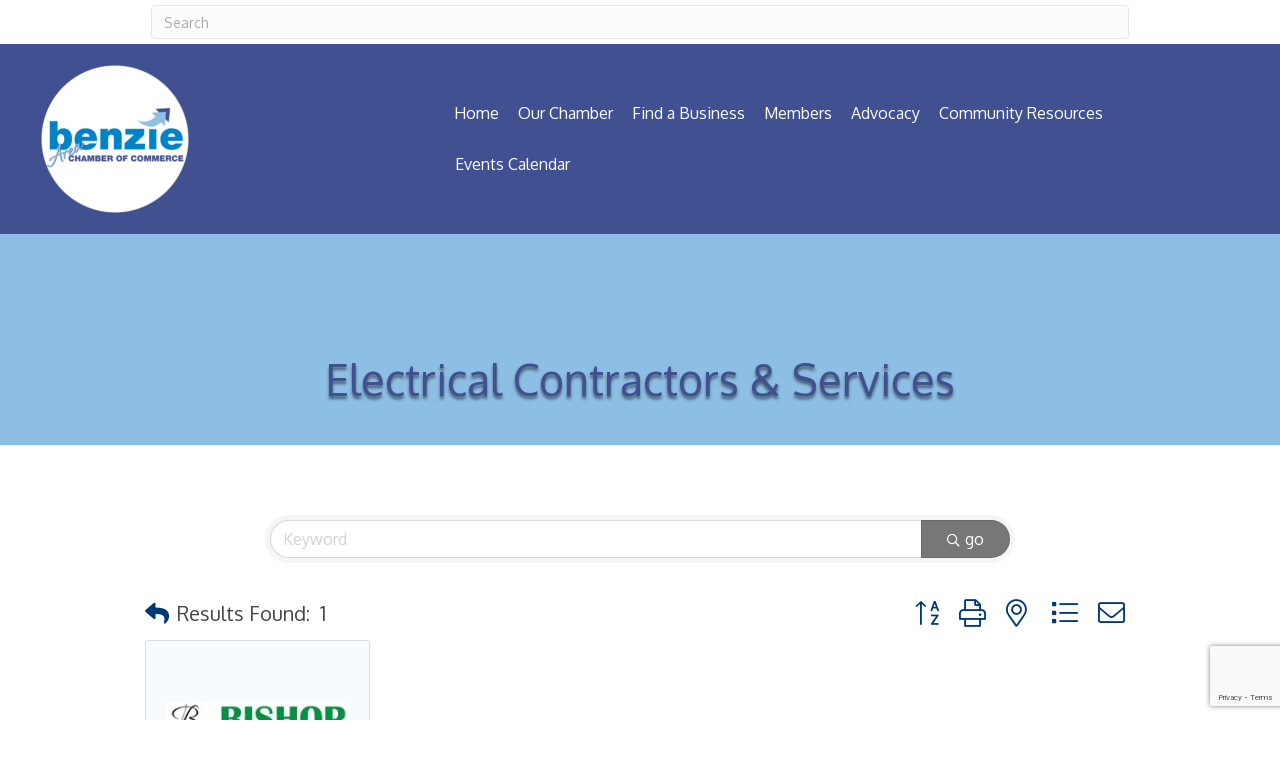

--- FILE ---
content_type: text/html; charset=utf-8
request_url: https://www.google.com/recaptcha/enterprise/anchor?ar=1&k=6LfI_T8rAAAAAMkWHrLP_GfSf3tLy9tKa839wcWa&co=aHR0cHM6Ly9idXNpbmVzcy5iZW56aWUub3JnOjQ0Mw..&hl=en&v=N67nZn4AqZkNcbeMu4prBgzg&size=invisible&anchor-ms=20000&execute-ms=30000&cb=480m5forkzs1
body_size: 48739
content:
<!DOCTYPE HTML><html dir="ltr" lang="en"><head><meta http-equiv="Content-Type" content="text/html; charset=UTF-8">
<meta http-equiv="X-UA-Compatible" content="IE=edge">
<title>reCAPTCHA</title>
<style type="text/css">
/* cyrillic-ext */
@font-face {
  font-family: 'Roboto';
  font-style: normal;
  font-weight: 400;
  font-stretch: 100%;
  src: url(//fonts.gstatic.com/s/roboto/v48/KFO7CnqEu92Fr1ME7kSn66aGLdTylUAMa3GUBHMdazTgWw.woff2) format('woff2');
  unicode-range: U+0460-052F, U+1C80-1C8A, U+20B4, U+2DE0-2DFF, U+A640-A69F, U+FE2E-FE2F;
}
/* cyrillic */
@font-face {
  font-family: 'Roboto';
  font-style: normal;
  font-weight: 400;
  font-stretch: 100%;
  src: url(//fonts.gstatic.com/s/roboto/v48/KFO7CnqEu92Fr1ME7kSn66aGLdTylUAMa3iUBHMdazTgWw.woff2) format('woff2');
  unicode-range: U+0301, U+0400-045F, U+0490-0491, U+04B0-04B1, U+2116;
}
/* greek-ext */
@font-face {
  font-family: 'Roboto';
  font-style: normal;
  font-weight: 400;
  font-stretch: 100%;
  src: url(//fonts.gstatic.com/s/roboto/v48/KFO7CnqEu92Fr1ME7kSn66aGLdTylUAMa3CUBHMdazTgWw.woff2) format('woff2');
  unicode-range: U+1F00-1FFF;
}
/* greek */
@font-face {
  font-family: 'Roboto';
  font-style: normal;
  font-weight: 400;
  font-stretch: 100%;
  src: url(//fonts.gstatic.com/s/roboto/v48/KFO7CnqEu92Fr1ME7kSn66aGLdTylUAMa3-UBHMdazTgWw.woff2) format('woff2');
  unicode-range: U+0370-0377, U+037A-037F, U+0384-038A, U+038C, U+038E-03A1, U+03A3-03FF;
}
/* math */
@font-face {
  font-family: 'Roboto';
  font-style: normal;
  font-weight: 400;
  font-stretch: 100%;
  src: url(//fonts.gstatic.com/s/roboto/v48/KFO7CnqEu92Fr1ME7kSn66aGLdTylUAMawCUBHMdazTgWw.woff2) format('woff2');
  unicode-range: U+0302-0303, U+0305, U+0307-0308, U+0310, U+0312, U+0315, U+031A, U+0326-0327, U+032C, U+032F-0330, U+0332-0333, U+0338, U+033A, U+0346, U+034D, U+0391-03A1, U+03A3-03A9, U+03B1-03C9, U+03D1, U+03D5-03D6, U+03F0-03F1, U+03F4-03F5, U+2016-2017, U+2034-2038, U+203C, U+2040, U+2043, U+2047, U+2050, U+2057, U+205F, U+2070-2071, U+2074-208E, U+2090-209C, U+20D0-20DC, U+20E1, U+20E5-20EF, U+2100-2112, U+2114-2115, U+2117-2121, U+2123-214F, U+2190, U+2192, U+2194-21AE, U+21B0-21E5, U+21F1-21F2, U+21F4-2211, U+2213-2214, U+2216-22FF, U+2308-230B, U+2310, U+2319, U+231C-2321, U+2336-237A, U+237C, U+2395, U+239B-23B7, U+23D0, U+23DC-23E1, U+2474-2475, U+25AF, U+25B3, U+25B7, U+25BD, U+25C1, U+25CA, U+25CC, U+25FB, U+266D-266F, U+27C0-27FF, U+2900-2AFF, U+2B0E-2B11, U+2B30-2B4C, U+2BFE, U+3030, U+FF5B, U+FF5D, U+1D400-1D7FF, U+1EE00-1EEFF;
}
/* symbols */
@font-face {
  font-family: 'Roboto';
  font-style: normal;
  font-weight: 400;
  font-stretch: 100%;
  src: url(//fonts.gstatic.com/s/roboto/v48/KFO7CnqEu92Fr1ME7kSn66aGLdTylUAMaxKUBHMdazTgWw.woff2) format('woff2');
  unicode-range: U+0001-000C, U+000E-001F, U+007F-009F, U+20DD-20E0, U+20E2-20E4, U+2150-218F, U+2190, U+2192, U+2194-2199, U+21AF, U+21E6-21F0, U+21F3, U+2218-2219, U+2299, U+22C4-22C6, U+2300-243F, U+2440-244A, U+2460-24FF, U+25A0-27BF, U+2800-28FF, U+2921-2922, U+2981, U+29BF, U+29EB, U+2B00-2BFF, U+4DC0-4DFF, U+FFF9-FFFB, U+10140-1018E, U+10190-1019C, U+101A0, U+101D0-101FD, U+102E0-102FB, U+10E60-10E7E, U+1D2C0-1D2D3, U+1D2E0-1D37F, U+1F000-1F0FF, U+1F100-1F1AD, U+1F1E6-1F1FF, U+1F30D-1F30F, U+1F315, U+1F31C, U+1F31E, U+1F320-1F32C, U+1F336, U+1F378, U+1F37D, U+1F382, U+1F393-1F39F, U+1F3A7-1F3A8, U+1F3AC-1F3AF, U+1F3C2, U+1F3C4-1F3C6, U+1F3CA-1F3CE, U+1F3D4-1F3E0, U+1F3ED, U+1F3F1-1F3F3, U+1F3F5-1F3F7, U+1F408, U+1F415, U+1F41F, U+1F426, U+1F43F, U+1F441-1F442, U+1F444, U+1F446-1F449, U+1F44C-1F44E, U+1F453, U+1F46A, U+1F47D, U+1F4A3, U+1F4B0, U+1F4B3, U+1F4B9, U+1F4BB, U+1F4BF, U+1F4C8-1F4CB, U+1F4D6, U+1F4DA, U+1F4DF, U+1F4E3-1F4E6, U+1F4EA-1F4ED, U+1F4F7, U+1F4F9-1F4FB, U+1F4FD-1F4FE, U+1F503, U+1F507-1F50B, U+1F50D, U+1F512-1F513, U+1F53E-1F54A, U+1F54F-1F5FA, U+1F610, U+1F650-1F67F, U+1F687, U+1F68D, U+1F691, U+1F694, U+1F698, U+1F6AD, U+1F6B2, U+1F6B9-1F6BA, U+1F6BC, U+1F6C6-1F6CF, U+1F6D3-1F6D7, U+1F6E0-1F6EA, U+1F6F0-1F6F3, U+1F6F7-1F6FC, U+1F700-1F7FF, U+1F800-1F80B, U+1F810-1F847, U+1F850-1F859, U+1F860-1F887, U+1F890-1F8AD, U+1F8B0-1F8BB, U+1F8C0-1F8C1, U+1F900-1F90B, U+1F93B, U+1F946, U+1F984, U+1F996, U+1F9E9, U+1FA00-1FA6F, U+1FA70-1FA7C, U+1FA80-1FA89, U+1FA8F-1FAC6, U+1FACE-1FADC, U+1FADF-1FAE9, U+1FAF0-1FAF8, U+1FB00-1FBFF;
}
/* vietnamese */
@font-face {
  font-family: 'Roboto';
  font-style: normal;
  font-weight: 400;
  font-stretch: 100%;
  src: url(//fonts.gstatic.com/s/roboto/v48/KFO7CnqEu92Fr1ME7kSn66aGLdTylUAMa3OUBHMdazTgWw.woff2) format('woff2');
  unicode-range: U+0102-0103, U+0110-0111, U+0128-0129, U+0168-0169, U+01A0-01A1, U+01AF-01B0, U+0300-0301, U+0303-0304, U+0308-0309, U+0323, U+0329, U+1EA0-1EF9, U+20AB;
}
/* latin-ext */
@font-face {
  font-family: 'Roboto';
  font-style: normal;
  font-weight: 400;
  font-stretch: 100%;
  src: url(//fonts.gstatic.com/s/roboto/v48/KFO7CnqEu92Fr1ME7kSn66aGLdTylUAMa3KUBHMdazTgWw.woff2) format('woff2');
  unicode-range: U+0100-02BA, U+02BD-02C5, U+02C7-02CC, U+02CE-02D7, U+02DD-02FF, U+0304, U+0308, U+0329, U+1D00-1DBF, U+1E00-1E9F, U+1EF2-1EFF, U+2020, U+20A0-20AB, U+20AD-20C0, U+2113, U+2C60-2C7F, U+A720-A7FF;
}
/* latin */
@font-face {
  font-family: 'Roboto';
  font-style: normal;
  font-weight: 400;
  font-stretch: 100%;
  src: url(//fonts.gstatic.com/s/roboto/v48/KFO7CnqEu92Fr1ME7kSn66aGLdTylUAMa3yUBHMdazQ.woff2) format('woff2');
  unicode-range: U+0000-00FF, U+0131, U+0152-0153, U+02BB-02BC, U+02C6, U+02DA, U+02DC, U+0304, U+0308, U+0329, U+2000-206F, U+20AC, U+2122, U+2191, U+2193, U+2212, U+2215, U+FEFF, U+FFFD;
}
/* cyrillic-ext */
@font-face {
  font-family: 'Roboto';
  font-style: normal;
  font-weight: 500;
  font-stretch: 100%;
  src: url(//fonts.gstatic.com/s/roboto/v48/KFO7CnqEu92Fr1ME7kSn66aGLdTylUAMa3GUBHMdazTgWw.woff2) format('woff2');
  unicode-range: U+0460-052F, U+1C80-1C8A, U+20B4, U+2DE0-2DFF, U+A640-A69F, U+FE2E-FE2F;
}
/* cyrillic */
@font-face {
  font-family: 'Roboto';
  font-style: normal;
  font-weight: 500;
  font-stretch: 100%;
  src: url(//fonts.gstatic.com/s/roboto/v48/KFO7CnqEu92Fr1ME7kSn66aGLdTylUAMa3iUBHMdazTgWw.woff2) format('woff2');
  unicode-range: U+0301, U+0400-045F, U+0490-0491, U+04B0-04B1, U+2116;
}
/* greek-ext */
@font-face {
  font-family: 'Roboto';
  font-style: normal;
  font-weight: 500;
  font-stretch: 100%;
  src: url(//fonts.gstatic.com/s/roboto/v48/KFO7CnqEu92Fr1ME7kSn66aGLdTylUAMa3CUBHMdazTgWw.woff2) format('woff2');
  unicode-range: U+1F00-1FFF;
}
/* greek */
@font-face {
  font-family: 'Roboto';
  font-style: normal;
  font-weight: 500;
  font-stretch: 100%;
  src: url(//fonts.gstatic.com/s/roboto/v48/KFO7CnqEu92Fr1ME7kSn66aGLdTylUAMa3-UBHMdazTgWw.woff2) format('woff2');
  unicode-range: U+0370-0377, U+037A-037F, U+0384-038A, U+038C, U+038E-03A1, U+03A3-03FF;
}
/* math */
@font-face {
  font-family: 'Roboto';
  font-style: normal;
  font-weight: 500;
  font-stretch: 100%;
  src: url(//fonts.gstatic.com/s/roboto/v48/KFO7CnqEu92Fr1ME7kSn66aGLdTylUAMawCUBHMdazTgWw.woff2) format('woff2');
  unicode-range: U+0302-0303, U+0305, U+0307-0308, U+0310, U+0312, U+0315, U+031A, U+0326-0327, U+032C, U+032F-0330, U+0332-0333, U+0338, U+033A, U+0346, U+034D, U+0391-03A1, U+03A3-03A9, U+03B1-03C9, U+03D1, U+03D5-03D6, U+03F0-03F1, U+03F4-03F5, U+2016-2017, U+2034-2038, U+203C, U+2040, U+2043, U+2047, U+2050, U+2057, U+205F, U+2070-2071, U+2074-208E, U+2090-209C, U+20D0-20DC, U+20E1, U+20E5-20EF, U+2100-2112, U+2114-2115, U+2117-2121, U+2123-214F, U+2190, U+2192, U+2194-21AE, U+21B0-21E5, U+21F1-21F2, U+21F4-2211, U+2213-2214, U+2216-22FF, U+2308-230B, U+2310, U+2319, U+231C-2321, U+2336-237A, U+237C, U+2395, U+239B-23B7, U+23D0, U+23DC-23E1, U+2474-2475, U+25AF, U+25B3, U+25B7, U+25BD, U+25C1, U+25CA, U+25CC, U+25FB, U+266D-266F, U+27C0-27FF, U+2900-2AFF, U+2B0E-2B11, U+2B30-2B4C, U+2BFE, U+3030, U+FF5B, U+FF5D, U+1D400-1D7FF, U+1EE00-1EEFF;
}
/* symbols */
@font-face {
  font-family: 'Roboto';
  font-style: normal;
  font-weight: 500;
  font-stretch: 100%;
  src: url(//fonts.gstatic.com/s/roboto/v48/KFO7CnqEu92Fr1ME7kSn66aGLdTylUAMaxKUBHMdazTgWw.woff2) format('woff2');
  unicode-range: U+0001-000C, U+000E-001F, U+007F-009F, U+20DD-20E0, U+20E2-20E4, U+2150-218F, U+2190, U+2192, U+2194-2199, U+21AF, U+21E6-21F0, U+21F3, U+2218-2219, U+2299, U+22C4-22C6, U+2300-243F, U+2440-244A, U+2460-24FF, U+25A0-27BF, U+2800-28FF, U+2921-2922, U+2981, U+29BF, U+29EB, U+2B00-2BFF, U+4DC0-4DFF, U+FFF9-FFFB, U+10140-1018E, U+10190-1019C, U+101A0, U+101D0-101FD, U+102E0-102FB, U+10E60-10E7E, U+1D2C0-1D2D3, U+1D2E0-1D37F, U+1F000-1F0FF, U+1F100-1F1AD, U+1F1E6-1F1FF, U+1F30D-1F30F, U+1F315, U+1F31C, U+1F31E, U+1F320-1F32C, U+1F336, U+1F378, U+1F37D, U+1F382, U+1F393-1F39F, U+1F3A7-1F3A8, U+1F3AC-1F3AF, U+1F3C2, U+1F3C4-1F3C6, U+1F3CA-1F3CE, U+1F3D4-1F3E0, U+1F3ED, U+1F3F1-1F3F3, U+1F3F5-1F3F7, U+1F408, U+1F415, U+1F41F, U+1F426, U+1F43F, U+1F441-1F442, U+1F444, U+1F446-1F449, U+1F44C-1F44E, U+1F453, U+1F46A, U+1F47D, U+1F4A3, U+1F4B0, U+1F4B3, U+1F4B9, U+1F4BB, U+1F4BF, U+1F4C8-1F4CB, U+1F4D6, U+1F4DA, U+1F4DF, U+1F4E3-1F4E6, U+1F4EA-1F4ED, U+1F4F7, U+1F4F9-1F4FB, U+1F4FD-1F4FE, U+1F503, U+1F507-1F50B, U+1F50D, U+1F512-1F513, U+1F53E-1F54A, U+1F54F-1F5FA, U+1F610, U+1F650-1F67F, U+1F687, U+1F68D, U+1F691, U+1F694, U+1F698, U+1F6AD, U+1F6B2, U+1F6B9-1F6BA, U+1F6BC, U+1F6C6-1F6CF, U+1F6D3-1F6D7, U+1F6E0-1F6EA, U+1F6F0-1F6F3, U+1F6F7-1F6FC, U+1F700-1F7FF, U+1F800-1F80B, U+1F810-1F847, U+1F850-1F859, U+1F860-1F887, U+1F890-1F8AD, U+1F8B0-1F8BB, U+1F8C0-1F8C1, U+1F900-1F90B, U+1F93B, U+1F946, U+1F984, U+1F996, U+1F9E9, U+1FA00-1FA6F, U+1FA70-1FA7C, U+1FA80-1FA89, U+1FA8F-1FAC6, U+1FACE-1FADC, U+1FADF-1FAE9, U+1FAF0-1FAF8, U+1FB00-1FBFF;
}
/* vietnamese */
@font-face {
  font-family: 'Roboto';
  font-style: normal;
  font-weight: 500;
  font-stretch: 100%;
  src: url(//fonts.gstatic.com/s/roboto/v48/KFO7CnqEu92Fr1ME7kSn66aGLdTylUAMa3OUBHMdazTgWw.woff2) format('woff2');
  unicode-range: U+0102-0103, U+0110-0111, U+0128-0129, U+0168-0169, U+01A0-01A1, U+01AF-01B0, U+0300-0301, U+0303-0304, U+0308-0309, U+0323, U+0329, U+1EA0-1EF9, U+20AB;
}
/* latin-ext */
@font-face {
  font-family: 'Roboto';
  font-style: normal;
  font-weight: 500;
  font-stretch: 100%;
  src: url(//fonts.gstatic.com/s/roboto/v48/KFO7CnqEu92Fr1ME7kSn66aGLdTylUAMa3KUBHMdazTgWw.woff2) format('woff2');
  unicode-range: U+0100-02BA, U+02BD-02C5, U+02C7-02CC, U+02CE-02D7, U+02DD-02FF, U+0304, U+0308, U+0329, U+1D00-1DBF, U+1E00-1E9F, U+1EF2-1EFF, U+2020, U+20A0-20AB, U+20AD-20C0, U+2113, U+2C60-2C7F, U+A720-A7FF;
}
/* latin */
@font-face {
  font-family: 'Roboto';
  font-style: normal;
  font-weight: 500;
  font-stretch: 100%;
  src: url(//fonts.gstatic.com/s/roboto/v48/KFO7CnqEu92Fr1ME7kSn66aGLdTylUAMa3yUBHMdazQ.woff2) format('woff2');
  unicode-range: U+0000-00FF, U+0131, U+0152-0153, U+02BB-02BC, U+02C6, U+02DA, U+02DC, U+0304, U+0308, U+0329, U+2000-206F, U+20AC, U+2122, U+2191, U+2193, U+2212, U+2215, U+FEFF, U+FFFD;
}
/* cyrillic-ext */
@font-face {
  font-family: 'Roboto';
  font-style: normal;
  font-weight: 900;
  font-stretch: 100%;
  src: url(//fonts.gstatic.com/s/roboto/v48/KFO7CnqEu92Fr1ME7kSn66aGLdTylUAMa3GUBHMdazTgWw.woff2) format('woff2');
  unicode-range: U+0460-052F, U+1C80-1C8A, U+20B4, U+2DE0-2DFF, U+A640-A69F, U+FE2E-FE2F;
}
/* cyrillic */
@font-face {
  font-family: 'Roboto';
  font-style: normal;
  font-weight: 900;
  font-stretch: 100%;
  src: url(//fonts.gstatic.com/s/roboto/v48/KFO7CnqEu92Fr1ME7kSn66aGLdTylUAMa3iUBHMdazTgWw.woff2) format('woff2');
  unicode-range: U+0301, U+0400-045F, U+0490-0491, U+04B0-04B1, U+2116;
}
/* greek-ext */
@font-face {
  font-family: 'Roboto';
  font-style: normal;
  font-weight: 900;
  font-stretch: 100%;
  src: url(//fonts.gstatic.com/s/roboto/v48/KFO7CnqEu92Fr1ME7kSn66aGLdTylUAMa3CUBHMdazTgWw.woff2) format('woff2');
  unicode-range: U+1F00-1FFF;
}
/* greek */
@font-face {
  font-family: 'Roboto';
  font-style: normal;
  font-weight: 900;
  font-stretch: 100%;
  src: url(//fonts.gstatic.com/s/roboto/v48/KFO7CnqEu92Fr1ME7kSn66aGLdTylUAMa3-UBHMdazTgWw.woff2) format('woff2');
  unicode-range: U+0370-0377, U+037A-037F, U+0384-038A, U+038C, U+038E-03A1, U+03A3-03FF;
}
/* math */
@font-face {
  font-family: 'Roboto';
  font-style: normal;
  font-weight: 900;
  font-stretch: 100%;
  src: url(//fonts.gstatic.com/s/roboto/v48/KFO7CnqEu92Fr1ME7kSn66aGLdTylUAMawCUBHMdazTgWw.woff2) format('woff2');
  unicode-range: U+0302-0303, U+0305, U+0307-0308, U+0310, U+0312, U+0315, U+031A, U+0326-0327, U+032C, U+032F-0330, U+0332-0333, U+0338, U+033A, U+0346, U+034D, U+0391-03A1, U+03A3-03A9, U+03B1-03C9, U+03D1, U+03D5-03D6, U+03F0-03F1, U+03F4-03F5, U+2016-2017, U+2034-2038, U+203C, U+2040, U+2043, U+2047, U+2050, U+2057, U+205F, U+2070-2071, U+2074-208E, U+2090-209C, U+20D0-20DC, U+20E1, U+20E5-20EF, U+2100-2112, U+2114-2115, U+2117-2121, U+2123-214F, U+2190, U+2192, U+2194-21AE, U+21B0-21E5, U+21F1-21F2, U+21F4-2211, U+2213-2214, U+2216-22FF, U+2308-230B, U+2310, U+2319, U+231C-2321, U+2336-237A, U+237C, U+2395, U+239B-23B7, U+23D0, U+23DC-23E1, U+2474-2475, U+25AF, U+25B3, U+25B7, U+25BD, U+25C1, U+25CA, U+25CC, U+25FB, U+266D-266F, U+27C0-27FF, U+2900-2AFF, U+2B0E-2B11, U+2B30-2B4C, U+2BFE, U+3030, U+FF5B, U+FF5D, U+1D400-1D7FF, U+1EE00-1EEFF;
}
/* symbols */
@font-face {
  font-family: 'Roboto';
  font-style: normal;
  font-weight: 900;
  font-stretch: 100%;
  src: url(//fonts.gstatic.com/s/roboto/v48/KFO7CnqEu92Fr1ME7kSn66aGLdTylUAMaxKUBHMdazTgWw.woff2) format('woff2');
  unicode-range: U+0001-000C, U+000E-001F, U+007F-009F, U+20DD-20E0, U+20E2-20E4, U+2150-218F, U+2190, U+2192, U+2194-2199, U+21AF, U+21E6-21F0, U+21F3, U+2218-2219, U+2299, U+22C4-22C6, U+2300-243F, U+2440-244A, U+2460-24FF, U+25A0-27BF, U+2800-28FF, U+2921-2922, U+2981, U+29BF, U+29EB, U+2B00-2BFF, U+4DC0-4DFF, U+FFF9-FFFB, U+10140-1018E, U+10190-1019C, U+101A0, U+101D0-101FD, U+102E0-102FB, U+10E60-10E7E, U+1D2C0-1D2D3, U+1D2E0-1D37F, U+1F000-1F0FF, U+1F100-1F1AD, U+1F1E6-1F1FF, U+1F30D-1F30F, U+1F315, U+1F31C, U+1F31E, U+1F320-1F32C, U+1F336, U+1F378, U+1F37D, U+1F382, U+1F393-1F39F, U+1F3A7-1F3A8, U+1F3AC-1F3AF, U+1F3C2, U+1F3C4-1F3C6, U+1F3CA-1F3CE, U+1F3D4-1F3E0, U+1F3ED, U+1F3F1-1F3F3, U+1F3F5-1F3F7, U+1F408, U+1F415, U+1F41F, U+1F426, U+1F43F, U+1F441-1F442, U+1F444, U+1F446-1F449, U+1F44C-1F44E, U+1F453, U+1F46A, U+1F47D, U+1F4A3, U+1F4B0, U+1F4B3, U+1F4B9, U+1F4BB, U+1F4BF, U+1F4C8-1F4CB, U+1F4D6, U+1F4DA, U+1F4DF, U+1F4E3-1F4E6, U+1F4EA-1F4ED, U+1F4F7, U+1F4F9-1F4FB, U+1F4FD-1F4FE, U+1F503, U+1F507-1F50B, U+1F50D, U+1F512-1F513, U+1F53E-1F54A, U+1F54F-1F5FA, U+1F610, U+1F650-1F67F, U+1F687, U+1F68D, U+1F691, U+1F694, U+1F698, U+1F6AD, U+1F6B2, U+1F6B9-1F6BA, U+1F6BC, U+1F6C6-1F6CF, U+1F6D3-1F6D7, U+1F6E0-1F6EA, U+1F6F0-1F6F3, U+1F6F7-1F6FC, U+1F700-1F7FF, U+1F800-1F80B, U+1F810-1F847, U+1F850-1F859, U+1F860-1F887, U+1F890-1F8AD, U+1F8B0-1F8BB, U+1F8C0-1F8C1, U+1F900-1F90B, U+1F93B, U+1F946, U+1F984, U+1F996, U+1F9E9, U+1FA00-1FA6F, U+1FA70-1FA7C, U+1FA80-1FA89, U+1FA8F-1FAC6, U+1FACE-1FADC, U+1FADF-1FAE9, U+1FAF0-1FAF8, U+1FB00-1FBFF;
}
/* vietnamese */
@font-face {
  font-family: 'Roboto';
  font-style: normal;
  font-weight: 900;
  font-stretch: 100%;
  src: url(//fonts.gstatic.com/s/roboto/v48/KFO7CnqEu92Fr1ME7kSn66aGLdTylUAMa3OUBHMdazTgWw.woff2) format('woff2');
  unicode-range: U+0102-0103, U+0110-0111, U+0128-0129, U+0168-0169, U+01A0-01A1, U+01AF-01B0, U+0300-0301, U+0303-0304, U+0308-0309, U+0323, U+0329, U+1EA0-1EF9, U+20AB;
}
/* latin-ext */
@font-face {
  font-family: 'Roboto';
  font-style: normal;
  font-weight: 900;
  font-stretch: 100%;
  src: url(//fonts.gstatic.com/s/roboto/v48/KFO7CnqEu92Fr1ME7kSn66aGLdTylUAMa3KUBHMdazTgWw.woff2) format('woff2');
  unicode-range: U+0100-02BA, U+02BD-02C5, U+02C7-02CC, U+02CE-02D7, U+02DD-02FF, U+0304, U+0308, U+0329, U+1D00-1DBF, U+1E00-1E9F, U+1EF2-1EFF, U+2020, U+20A0-20AB, U+20AD-20C0, U+2113, U+2C60-2C7F, U+A720-A7FF;
}
/* latin */
@font-face {
  font-family: 'Roboto';
  font-style: normal;
  font-weight: 900;
  font-stretch: 100%;
  src: url(//fonts.gstatic.com/s/roboto/v48/KFO7CnqEu92Fr1ME7kSn66aGLdTylUAMa3yUBHMdazQ.woff2) format('woff2');
  unicode-range: U+0000-00FF, U+0131, U+0152-0153, U+02BB-02BC, U+02C6, U+02DA, U+02DC, U+0304, U+0308, U+0329, U+2000-206F, U+20AC, U+2122, U+2191, U+2193, U+2212, U+2215, U+FEFF, U+FFFD;
}

</style>
<link rel="stylesheet" type="text/css" href="https://www.gstatic.com/recaptcha/releases/N67nZn4AqZkNcbeMu4prBgzg/styles__ltr.css">
<script nonce="fAEUx-t0pCkMZZl6XQLREQ" type="text/javascript">window['__recaptcha_api'] = 'https://www.google.com/recaptcha/enterprise/';</script>
<script type="text/javascript" src="https://www.gstatic.com/recaptcha/releases/N67nZn4AqZkNcbeMu4prBgzg/recaptcha__en.js" nonce="fAEUx-t0pCkMZZl6XQLREQ">
      
    </script></head>
<body><div id="rc-anchor-alert" class="rc-anchor-alert"></div>
<input type="hidden" id="recaptcha-token" value="[base64]">
<script type="text/javascript" nonce="fAEUx-t0pCkMZZl6XQLREQ">
      recaptcha.anchor.Main.init("[\x22ainput\x22,[\x22bgdata\x22,\x22\x22,\[base64]/[base64]/[base64]/[base64]/[base64]/UltsKytdPUU6KEU8MjA0OD9SW2wrK109RT4+NnwxOTI6KChFJjY0NTEyKT09NTUyOTYmJk0rMTxjLmxlbmd0aCYmKGMuY2hhckNvZGVBdChNKzEpJjY0NTEyKT09NTYzMjA/[base64]/[base64]/[base64]/[base64]/[base64]/[base64]/[base64]\x22,\[base64]\x22,\x22K8ONZiwwWwXDk8KMwpPCgn/CsMOtw4ZRJ8KqPMKswqstw63DisK+bMKXw6siw40Gw5h4WGTDrgV+wo4Aw7Ibwq/DusOuP8O8wpHDtB49w6A0QsOiTGjCsQ1Gw54JOEtQw6/[base64]/CpMOofybDlQnCrVsyTsOgw4vCi8KWPARqwoMBwr/CpToVYU7CuAcFwo9IwrN5eHEvKcO+wpHCncKJwpNEw5DDtcKCFgnCocOtwqx8woTCn0rCh8OfFhTCncKvw7Nuw6gCwprCiMKawp8Vw4jCml3DqMOVwolxOBTCpMKFb0jDuEA/TkPCqMO6EMK8WsOtw7BrGsKWw6dMW2d1NTLCoT4SABh4w5dCXHURTDQPEHo1w74Iw68BwqQKwqrCsD0Iw5Ytw6BJX8OBw7gtEsKXF8OSw455w4pBe1pAwqZwAMKtw4R6w7XDoGV+w61bRsKocg5twoDCvsOJU8OFwqw3PhoLLsKXLV/[base64]/CkHhxwrQywoFQw6vDnDPCpMK9HQ4qwo8gwrzDm8K+wpLCkcOowpdKwrDDgsK/w53Dk8KmworDjAHCh3FOOzgwwqvDg8OLw5MMUFQsdgbDjBkaJcK/w5MGw4TDksK4w6nDucOyw60nw5cPBsOBwpEWw6pFPcOkwrfCrmfCmcO4w73DtsOPK8KLbMOfwqp9PsOHe8OJT3XCr8Ksw7XDrBTCoMKOwoMdwq/CvcKbwrzCoWp6wpXDg8OZFMOnRsOvKcOTJ8Ogw6F1wrPCmsOMw7rCmcOew5HDicOBd8Kpw7MZw4h+O8KDw7UhwrjDshoPTX4Xw7BswrRsAj1NXcOMwrjCt8K9w7rCjBTDnwwJAMOGd8O4XsOqw73Ci8O3TRnDh31LNT/Dl8OyP8OMC34LR8OLBVjDnsO0G8KwwojCvMOyO8K7w7zDuWrDhCjCqEvCrcODw5fDmMKNB3ccO19SFy/CoMOew7XCjMKgwrjDu8OlesKpGRJWHX08wrg5d8OnPAPDo8Klwoc1w4/CkF4BwoHCjcKLwonChAbDgcO7w6PDl8OZwqJAwoFdb8KqwrjDrcKWAsOJN8OywpjCksOaEnjCjgrDmn/[base64]/DrcOSwqPCugnDkmvCkMOlwpN4ZcKew5Anw6/DqBBHwqIJIBjDuAfDtsKnwp1yKTzCrjbDqMKdQVbDpnseKwIpwogFEsKhw6PCrsOyccK/Bn54RQgZwrJLw7nCncOLPl1Mc8Kuw6U1w410Rk0lLWzDvcK9FhcdVjvDmsKtw6zDuUnCgMOdQxliOSDCrsOZLyHDosOwwpHDkVvDnGoMI8Kuw7Z1w5jDvSUnwqjCmghuKsO/[base64]/DosOIw6Qcf2/[base64]/DlWYFMSbDqTQHUhfDksOoJ8Omw6g/w7Emw5U8RghZI0vCgcK8w7zCklpxw4LDtCHDpR/[base64]/w5DDrcKfw5sQQgRdw69IwpXCu8OZwop5w7AlwrDCkhs+wqo8wo58w5sgw6Z4w47CvsKzIFDCt1RJwpBcKl8TwqnCqsO3KMKOLm3DqMKHWMKcwp3DlMKRHMKcwpbDn8OewpxswoAdaMKNwpUPwr8fQUBgVy12CcKUO1vDh8K/bMOSRMKew6oqw6JxSAkyYMOfwqzDsQotHcKsw4bCg8ODw7zDhA92wp/DmVRXwp5lwoFow7TDusKow60tKMKjJWMTUEXDgyF3w4tjHF52w6zCssKIw7bCnjkjw4zDtcOhBwTCo8OYw5XDpcOLwqnCmjDDnsKPUcOxNcKCwo3CjsKcw4fCl8Khw7XCpsKbwrlvYwoSwqPDvWrCjhxtR8KPdsK/wr3Cm8Okw64pwrjCo8OSwoQnUDQQPyhuw6JWw4zDlMKeUsKOM1bCscK9wpjDh8ODG8O6Q8KdHcKDYcKuSCTDuyDCjx7Dll/CtsOGKQ7DrnjDk8Ozw60uw4/DjDMgw7LDt8OdQcOYeWVuD1gPw4hNdcKvwp/Do3pbIMKpwp93w7AgC23Ci1tJSGMmPj7Cq3h5dz/DlQ3Djnxbw43DuXFiw4rCm8OFT11hwq3CvsKqw71jw7VLw5ZdfMOSwrzCogDDvnnCmyJzw6bDvT3DusOnwodJwrwpRsOhwpXCtMOEw4ZPw4saw7DDpjnCpBx0fj/CtsOLw7/Dh8OGB8OCw5zCpiTDusOXaMKeNlE8w4fChcO6JF0DccKbehVEwqwGwoo6wpkbcsOHE3bCjcKLw7JFasO4eix9w64iwrrCnBxJX8OIDUnDsMKmNFzCl8OzEx9KwolLw78FTMKVw7bCuMOFCcO1WHANw5LDjcO/w7JQMMKOwr58w6zDsi4kAcOFLXHDl8K0LFfDlHHClQXCksOzwqLDusOvKB7Dk8OQOQZGwp06VWdXw7MZFlXDniHDhAADDcORV8KFw6bDpW/DlMO8wo7DgVDDlCzDkETCgMOtw51Xw6IeM08RJ8K2woLCsTbCuMOVwoTCthpPEU1GVDvDgFRgw5nDqCE+wpxvMF3ChcK2w77DiMOgVmPCkAPCmsKSH8OxPzgpwqXDqMOzwr/CsnUQLsOKLcKawr3Cp2zCghHDsW/[base64]/DgznDrcOJUyNvB3PDg8KWwpQYw5AhwozDtE1NScO0McK7QU/CnkwSwqPDlsOLwr8lwo9KYsKUw6FHw5AvwrIbSsKBw6LDp8KnI8O0C2LCqDBPwp3CuzTDt8K+w4IRJcKhw67CqQExFEnDoSZGGE/[base64]/Dqy5QwpUSw6LChWXDj07DhsOCamrDtH/Dsn93w7h0fj/CkcK5wqsALsOtw4bDkkjCllHCvx5/fsOhcsO4dcOkBSVzGnVWw6IcwqLDsSoHCMOJwr3DjMOzwpweeMOlG8Kkwr8aw7EsLsKGw7/CnhDDpGfCoMOga1TCh8KXP8Ktw7LDsmwcRSHDujbCj8KTw4x/[base64]/DpC7DtcO6fMOEMA/[base64]/[base64]/CsGI9NAHDhsKLfMKyw5psw4bDqmPDhkoXw4zCul/CusOWem0zFlNlZl7DvXRywqrDqk7Dt8OmwqrDmxbDgMOLVcKLwoPCpcOmOsOTdC7DuzJxZMOIXmTDh8OFSMKkM8K2w4/CpMK1wroRw57CjEfChT5ZW24GXX/DiwPDgcKEX8Oow4/CuMK/w6rCjsO5w4ZzdXxIOhY2GyQ9fsKHwq3CuT7Cnl4+wr04w4PDicK7w609wqPCsMKLVR0bw58UMcKOWzvDgcOlBsKtRjBMwqrDnAzDrsO+TmMpQsO5wqnDkD5Uwp/Du8Kgw65Xw6XCmTB/D8KqbMOsNFfDocKUdUpdwoM7OsOVO13CvllHwr1swogxw5IFegDDrWvCjS3CthfDsHbCgsOWBRkoUzsRw7jCrXZwwqfChsOkw74TwovDmcOheWYIw6xuwqJSXsKKHFbCoW/Dk8KPRH9CBUzDpsK1UBrCqGk/wpA+wqA1JggvEk/ClsKAdFnCncK6ecK1RMOdwoJLecKnSWZAw5bCtFfCjTEuw5lMUiRjwqhrwrjDpAzDsnUrInNZw4PDm8KMw7QxwrECFMK7wpUtwrzCicOmw6nDvjPDmsOaw4bClUsQGh/[base64]/[base64]/wpDCncKcwrPCvwRIwqTDnFTCq8OmTMK2w7/Dr8KbwoHDvhEswrhmw47DtcKpHsObwoPCvwhpKDN9UMOrwrhzRgECwq13RsOMw6fCkcOfOTHCjsOaWMKUAMOHO2k+w5DDs8K+bSjDkcKCKWXClMO4PMKMwop/TgPCqMKfwrjDksOYAsKRw6Ipw5F8BjQeIW0Vw6fCoMKSZlxGOcOvw5HCncKwwr9rwprDnntjOcK+w5dhNTrCi8Kyw7/DtlDDuQfDmsKVw7pRfSB3w41Ew4zDk8Klw5x6wpLDjSZhwprChsOMAnt3w5dHw7Maw6YGwoowAsODw7hIfVYZNUnDrEg7OXskwpPCq1F3VXDChTnDtMKGEcOrTgvChmRza8KIwrLCoRI9w7bClDfCo8OsVMKYbH84B8KKwp89w4c2aMObdsOuNgjDsMKeSmgxwr/[base64]/wrHCiMOlbcOxfh3DoMK/wrgRwp8Vw6Fuw413w6YSw4F8w6IrClx5w703WVYUXGzClmotw4DDusK4w6fChcKNS8OAF8ORw4JVwqBNfWvCkxoTbykdw5LCoBMBw53CisKAw65rBBJxwoPDqsKYdn7DmMKFD8KKcS/DsG4IegjDqMOdUGxlSMKYNEvDjcKlOcKNZ1PCrGgWw7LDosOkHsOUwovDhA7CkcKkY2HCtWJHw5d/wpdGwqtEWcOVAkArFCIDw7IYKDjDn8KFRMO9wpHDosOowpJSN3DDk0bDkgRjfBDCsMOwacKTwoEKfMKIPsKMQ8OGwr0eUCkMRhLCjsKdw7MzwrrCgMONw5wswqogw4dEEsKSw7Q9W8Kew5E6BTLDjhhJcgDCtV/Cvloiw7fCkSbDssKQwpDCtmYRUMKudzAyaMOJBsO8wq/DvcKAw78Uwr3DqcK2CR3CgUtvwqrClGlTJ8Ojwptgwo/CnxrCqAZ1cQU5w5zCg8Ouwohvw70Kw6zDgcKqODDDq8KawpgQwpNtOMOsaUjClMOVwrvCjMO7wp7DvCYmw77Dg0oiwoBKVjbCvsO+GHBDWwIdO8OCFcOjH2sjOsKww7jCpTZxwqkgEXTDiUx+w4DCr3bDt8KtASF5w5vCt3pYwrvCgwhvOiTDnUvCnUfCk8Ozwp/CksO3bVvClwfDpMOmXgUWw4jDn0JUwohla8KzMcOgZwV6woBbf8KbCFoCwrcmwoXCmcKlHMOGbgnCoDrCjHPDqXfDh8OQwrbCvMOlwrg/AMOdBXVtIlwhJCvCqE3ChinCnHjDlHkFGsOkP8KfwqjCjkfDn3vDlcK/FQfCjMKNAMOBwonDnMKiCcO+H8O2wp5GJ11ww4/[base64]/Q8O5Z8OtfsOhIsKKw4xJwoHCnMK9w7PDs0ZgPcOUw4UJw7TCi8K1wr44wrhuHld8VsOVw5g5w4oufQTDiXvDlsOLOivDi8ONwoPCsD/Dhh11fzQLEW7CmVfCu8KEVxVjwpjDmsKjIgkBGMOqNE0CwqBbw5RtGcKVw4LCgjAuwpQ8BU7DtyHDs8OCw5QsOcOeFMOLwolGOxXDhMORw5zCiMKZw6LDpsKoRQ/DrMKDG8KhwpQSfB1rHybCtMKWw6TDpMKNwr3DjxV7XXsIX1XCv8KJd8K1ZMKIw6DCiMOowolwK8O+MMOcwpfDocOXwoHDgjwXb8OVDytFAMK9w59EY8KDesKqw7PCk8OnYhN3OGjDg8OzWcOBCVURUWPCnsOaFmFxEF4Uwo9Ow4wfQcOywplHw7/Dt3k7WmLCrcO4w4B+wqRZFBUEwpLDnMKTS8OgcQHCuMKGw43CpcO0w43DvsKewp/[base64]/DhcOQwpIhdGnCimptwrUuZcOdwqPClmpzGUTCisKhMcOAGwszw6rCs03Dp2dxwqNew5zDisOADRVJIlx5a8OCUsKEfsKGw5/Co8O6wo5fwpMSU1fCnMO5DBA0woTDrMKwYCIBb8KeIC/CqHwCw6gCPsOyw541wpNRP3RTBT0Gw4oSd8K2w7nDqD5PTzjChsO6Y0XCocOKwo1AIzRgHV7DlkHCq8KZw6DDhsKEFMOGwpwvw77DkcKzDsOLbMOOKEdyw59OM8ObwpJrw57DjHvCmsKBJcK7woXCgU7DlknCjMKiZFFlwrJBcwnCkn7CggXDo8KUCypLwr/DnFXCr8O3w6rDmcKvAQ4jVsOdwr/CryPDqcKLAUF6w40Cw4fDtXjDqSBDO8O7wqPCisOhIWPDscKSXnPDhcOnQ2LCjMKZX3HCvW8uPMKfb8OpwrzDlcKpwrTCulnDmcKswp93esOnwq9aw6PCj3XCnQTDr8KzNyPCkAXCjMOzAGrDhMOmw63Cgm8VPMOQUDDDj8OIbcOKfcKuw78twphswoXCosK/w4DCo8KawoQuwrbClcOuwq/DhULDlntUJQpNYzR3w4Z4IMO4w6VSw73DkXYtIXjCkX4xw7kVwrl7w63DvRjClHMUw47DoGEUwqzDtgjDs2VgwodFw4gow44JO1jDpMO2JcOAw4XCrMOZwqQIwq1cQE8ESwkzag7CjkItb8OUwq/Cjh4hHSHDiyw9dcKdw6LDmMOmXcOJw6Bkw6UcwoTClTZmw4xyCT9oFw1TN8ODKMOfwrd2wp3DrcOswoR3D8O9wrhjJMKtwosBfX0bwoxHwqTCuMOGLMOAwpPDoMO4w73CjcOqd1p2Li7CiWQkMsOUwr7DvjTDlCzDqxrCqMKwwoQiJz/[base64]/CsAhzwoZawrkmw6FqwrzDr0vCrjLCrsKQCCvDn8OVJWPDrsKNKVrCtMOpblIpJkhqw6vDuVccw5B7w5Row59dw4hJbwnCp14PH8Otw4/CssOTQsKyUlTDkmwuw6UCwqnCt8KyQ3Rew7TDrsK5Iz3DucK5wrXCvmLDjMOWwqwAC8OJw5NlUH/DrcKTwrzCiR3Cv33CjsKVBETDnsOWRSXCv8KmwpQ4w4fCizRWwqTClXPDvT/DgMObw7/[base64]/CrgQmf8OlL1VUwqfCkko6w7UMVsKKworCicOFJMO9w77DhHDDvTIDw6Evw4vCk8Otwo5kAcKJw43Dj8KUw4RoJsKoCsOYJULCpmbChcKuw4VDWsO/CMKxw6gJK8Knw5LCikA9w6/DkH3DigQeNxxVwp4be8K8w6LDklvDlsKiwo7DmQkYI8O8QsKkEEbDtSXDsBE1HwfDlFFmKMOZJiTDn8OowoN5LVDCtUTDhx7CmsO2Q8OcOcKLw6TDtMObwqR2PkdlwqjCjsOFLMOjHjMPw6k3wrfDvzEAw4PCucKfwrPCucO3w7ZKDlw0LMOKW8KQwozCo8KOA0/Dq8Kmw7srL8Ktwq5dw4cbw5LClMOXNsKUKGJzbsKzaBzCs8KqL2BwwoMWwrtyc8OPWMKRUxVMw6FDw4nCu8KlTHDDscKKwrzDplEnNcOGfzM4P8OUDz3CgsOlWMKLZcKqCXnCvi/Cs8KcVw04WQ1kwqQZbjZhw4vCnQ/DpA7DhRDCuDtUPMO6MU45w7pOwofDjMKaw6jDuMOsaxp0wq3Dtjhbwow4aCUFZTjCtEPCjW7CocKJwp8Ww4vDscOlw5B4Ai99XMOHw6HCsiXCr33Do8ObJMObwq7Cin/CiMKJJsKQw6JOHxwXZsOEw60NJBHDtMK9KcKew5/DnjQzRRDCrToow718w5nDhTPCrQwxwpzDl8KZw6gXwq/[base64]/dsO4KA3CnsKjJMKCWUXDslrDmsOKYyYnw6ZhwrfCs23CqErCgzjDgMOEw5PDtMK4HsKFw6hfCcOow78WwrZ1EMOgETTDiQ8gwpjCvcKRw6LDtCHCoVbCk1NtC8OuIsKKKRHDqMOpw5M2w6liAW3CoDzCv8O1wpPCtsKAw73CvMKrwr7CnUfDhT0OCB/Cvi1iw7TDicO1FVYwCQpYw4TCq8OMw7wzR8OGWcODJFs3wqnDhcOpwoDCoMKBQAfCh8K3wp9Qw7nCtCkzDMKGwrpzBhjDgMOVHcOnHmbChX1bSUNOYcKFSMKtwpkrMsO6wqzCmRdBw4bCr8Oaw6XDhcKtwrHCr8KDMsKYRsO/w59zW8O2wptSAcOcw4zCrsKyesKZwowffsKrwpV4wrjDkMKAEMOoDVjDrhgiYMKDw4MMwqB7w4FAw75LwqPDmAVxY8KEOsOrwrwdwqjDlsOUKcKSan3DmMKdw4rDhMKUwq8mD8Obw6rDuBktGsKDw60hUm9qd8Ozwrl3OCFAwqwgwp1NwoLDlMKnw5Nvw4J8w4/Dh3pWUsKew4LCrsKQw7rDsyrCmMKJHVkkwp0RLMKbw6NzM0rDgRLCpQsbwoXDjnvDmE7Dl8KoesO6wocEwqLCoV/Ck2PDhcKGeTbCucOGAMKrw6PCnC5IAF/DvcOOZ3vCi05Ow5/Cp8KOb2vDu8OHwqIYw7VaY8KXd8KhJn/[base64]/DlsKTD8KzCxnDgsK+Hm7Ci8OESUrCv8KlecK5M8Okwro/[base64]/[base64]/DvsOnwofDn35eIgPDh8K9BV/DpE57JSDDpMOawpTDnsOnwo/ChzPCkMK0dQXCoMK7wowIw6fDmn1ww6EiBMKNRsKRworCpMK8IUtJw5/[base64]/DpGLCjsOXIlAGPmXDgcKxw5XCscKWB8OEfMOiwrHClhjDhsKKLFrClsK8KsObwp/DscKXbznCnBbDnXjDh8OdWsOUWcORXsOywpIlCcK3wq7CjcOtaCbCvTQHwovCvUwJwqBxw7/DmsOPw4cFL8OAwp/[base64]/Cj8Orw6TDrcK4wqXDmAIWM8OFCHhew7HCsMKGwobDrMOxwqvDr8KvwrE0w4FKZcK2w7TChDMFQzYIw6A8fMKcwr/DkcKdw45swpXCjcOiV8OPwobCq8OWaGjDpMKLw7g0w64YwpV/UFBLw7RHPiwYJsOnNlHDlAJ8DyUawozDscOScsOiecOnw6MAw5E4w6zCuMKKwovCnMKmEiTDknzDsi1BWRPCp8Omwq9mQz1Iw7DCoVlCwqLCrMKhMcODwqcUwpRUwr9QwpQKwq3Dkk/DoVzDjwjDhTLCsBNuIcOoIcK2WmbDhiLDljUCIMKbwqrChsKTw5kzb8O7L8OIwqHCkMKWcFHDuMOtwrwvwp9sw5vCq8OnT0nCicKAI8Knw5DChMK/wo8mwpw+KQXDnsKme3bDgjHClVETQkJ8OcOgw6DCs1NnLEzDvcKELsOQesOpLz46dR9uBQfDljfDj8Orwo/DnsOMwq1/wqbDkQvCvlzCjEDDqcOkw7/CvsOEwrwYwrcoBRFxYglIwp7DvRzDjSjCgnnDo8KBGX1ARA80w5gnw7AJD8Ksw6sjeFjCucOiw5HCksKYMsOrQ8KfwrLCpsOlw5/DpQnCv8Opw5PDisKQDUc2wrDClMOjwpHDrSt/w7HDpMKbw5DCiAYPw6RDPcKpVB/CpcK5w55+WsOlIGvDjlpSH2hGS8KLw4JEBR3Dq23CtWJAblJ4ZWnDnMOzw53CvSzCgx0CNgkgwpF/[base64]/AMO7w7Q/[base64]/wqrCkk1pL8OSw6Z0WlrDkSRLw4Q8w5xqMQLDiycKw7bDm8KewpBVScKRw50gcTjDkwRfIXh+wpzCqMK0ZCYqw57DnMK0woLCqcOaUMKOw7jDocKOwo51w5LDisKtw7Q8wqzDqMO0w6HDjkF3w6vCk0rDtMKSHBvClQrDv0/[base64]/CgsKEcsKfWSN1w6/[base64]/Ct0RzUMOPw5RwE8OkQFBcw7/DoCRGZMK7TcOGwpPDlcOuO8Ksw6jDpk3CosKCJmgAWjsQeEzDpR/Dh8KFT8KVJcO7bErDv38gMlc9FMOzwqkTw7LDjVUEJEw6N8O/w74eWWNPXypHw5pVwq4HcmcIMsKMw61rwo8KWENCAnNkDAHDrsONIUdQwoHChMKgdMKiIgvCnB/CgxZBUTjDkMObA8KYUMOcwqXDiEHDlw1Zw5rDtnbCoMK3wqgmdcOQw7BAwo1qwr3DssOHw5rDjsKdF8OWNU8hOcKTCVYuS8Kbw7DDvhzClMKMwr/[base64]/w4VVbkxHw4Infy14d8Kaw73CgigrasOCMcOdYcKWw41awqnDjT5gw6PDisOfesKgN8KQD8OEwpAiaz/CsWfCrcO9dMOUI0HDvXIvDAFBwo0iw4DDkMKjw6lXW8OMwqhRw7bCti0SwqPDlCnDkcOTPB9rwqxiE2Zww7fCgUfDksKZAcKzSSkPVMOdwqLCgSrCqcKGR8KTwqrDp3DDgkx/N8KScjPCj8Oqw55NwqrCuWLClWJ+w74kdhTCk8KNX8OYw5rDii1bQyVbbcKRUMKPATnCmMOAG8K2w6pAeMKHwo1aRcKOwpsvWUnDocO+wo/[base64]/MnXCtMK6wokrw7rCncKdw4YMXT4VHWw6WcOHK8Osw4JPd8Kmw7s0wqJOw4HDoSbDplDCosKDRScIwpzCqw90woXDm8KBw7xJw61ROsKFwo4NNMK2w4wZw7zDiMOpWsK+w6/Dn8KMZsOMDcKDd8OILCXClibDg35lw7zCtj9+N3nCr8OuFsO0w691wrhDbsOpwr7CqsKgfz3DuiEkw5TCri/Ch1lzwqJ0w7LDiAwsTV5kw5DDl1kQwpLDscKMw6chwpM2w4/[base64]/Dj8KfwqjCmXDCvF3CjsK4NcKaQ8Ktw7UGwpLCmChIIFpBw7drwqJmEUNddQVKw6oFwrxKw5vCnwUTQVHDmsKxw7ULwotCw5zCm8OtwrvDiMKQEsOIfQB2w7JnwqI+w5obw5gDwo3DkDjCul/CmsOSw6x8NUxww7nDqcK9c8OuZn44woITPxwqcMOrfD8/WsOQPMOIw5/Di8KVcj/CkcK5bQ1FFVZtw7XCjzLDsQfDqBgDNMOzRAvDjmUjSMO7HsOAMsK3w4TDuMKucUsRw77Dk8OCwogkAyIXfUfCsxBfw67CnMKhVVLColt/[base64]/DosKTRwjDlxtyw57DjsKHw4TCqsKBGsKWQxUkQVNdw48nw7hEwpMqwpDCrDvDu1zDuBNQw5LDjUl5w594aw5Ww7/[base64]/[base64]/[base64]/Ckk/DkknDiMORYAAPaMKVw41Gw67Din/ChcOaK8KKawTDnlLDvMKsMcOsClUpw4Qfb8KPwrYhD8KrFiB8woPDiMKXw6d4wrhkNmjCpA9/wqzDkMK7wr/[base64]/w7trI8KmdMK1dSPCj8Onwr4cwolxw4HDr2zCk8Oew4PCihfDmcKDwoPDuMK7Z8KgEghuw6zDniAYS8Kew4zDscKsw4LCl8KqUMKEw57DnsKNKcOkwofDrMK6wp/DvnAVIHgqw4vDogLCknsOw40FLAZawqcdNsOCwrI2wq3DgsK3DcKdNn5tZHvClMOwLjBaVMKzwqEwJsOww67Dlm0geMKkN8Obw4HDlxrDqcOow5VlD8Oew57Duwd1wqfCnsOTwpQtKiRPJMO+dBHCkk4Bwo4ow7HChS3ChB/[base64]/Du3bDicOxGWzDoCY2wpjCtMKawq0awpvDtcOvwqXDjE/[base64]/ZMOiw4xsw6lXwoVVUsK6wrrDkMKHw5FwwpfDtcOjw4JswpMawo0ew4zDhlVlw4Abw4fDj8KQwpjCnw3CqlnDvzfDnh7Dq8OvwofDmMOWwo9BPnIDA0ozEV/CrT3DjsOkw4DDtMKCXMKNw7NzNznCo30sTi3Dhl5QFMOjMsKhKT3Ck3TDvQXCmnTDngbCisORFVZpw67Do8OxIjzCjsKBV8KKwrNkwpzDk8OQwrHCisOew6LDjcObS8KNfCPCrcK8ZzI7w5/[base64]/[base64]/YHPCmU4bw5MDwqjCg1ZQw55QwrQBAWLDvlZyDBwPw43Dk8O/ScK2D2TDnMOlwrRfw4fDlMOiJ8KLwphYw55NNlUSwpNZNVPCoBDCoyTDl3nDkzXDhxU9w5HCjgTDnMOmw7rCrSDCvMOZbDBzwrstwpUmwpfDp8OyViJEwo83wpprRsKcQcKoRsOqX2hoU8K1NTLDlcOXfcOwfAV6w4/DuMOxw4nDk8KjGyEsw7oKcjXCtUHCs8O/C8KswojDvR3DmsKNw4Vkw7g/wo5jwpZrw4bCoSR5w68USHpYwrTDscKtw7XCpMO8wpXChsKXwoM7bWF/f8KLwrVKZUVfQWcfNQHDpcKow5BCAcKLw48iYsK3V1LDjE/[base64]/Dk8KBwpbDuX3ClE/[base64]/CpEV/wqgrSwzCvjLCu0/Cj0UwOlMQRcOUwpcGKsKzPxTDvsOFwrfDp8OqeMOeZ8KbwrfDoiXDnsOZNVQZw4fDmy7DgsORMMOSG8OUw4LDqsKEGcK6w4XCncO/RcOZw7/Cl8K+wrXCoMOTczxcw4nCnw/CpsKyw6QBNsKnw41SYMKuCsOdGDXCt8OsEMOXXcOxwpQYUMKIwoPCgnF4wpMONTE9OcOdUDTCpEIEBsOhRcOnw63DgyrCtl/[base64]/DosKMfi0dWzJOZ8OvFcOTFMOqcBHCrcK+DA/Dl8KqGMKdw5zDiiF2FyQfwqckGsO6wrPCkxNVDcK+KX/DqcOiwphxw7UWO8OfFjLDuRfCiyJww54lw5fCu8Kvw4rChF4AIEB2QcOPGcORGMOlw77ChH1PwqDCpsO6djJiZMO+XcOfwpPDvsO2bBrDqsKcw5Ilw54gZR/[base64]/[base64]/w7/CiCYaw6ccw4jDpcKvw5kAw4DCiMOJVUhcw4VtcWtXw63CrCl/LcOsw7HDvmtBcxPCkk9sw5fDkkx9w6/Cj8OZUxdNRTvDnSXCgDotSy9ww5JQwpMmNsOvwpPCk8KhbFYbwpl8WRLCi8Omwrkxwr1awoTCg1bCgsOlERLCizFuc8OETB/DogtMd8K4w55rMFxhWcO/w6Z1IMKZCMOgHnxUMWDCocOdQcO8b3XCg8O2ACrCtS/CohAqw6rDgXsvbcOkw4fDjVIHChUwwqrDpcKrXVYpHcOsSsKLw7bConbDtcOYO8OXw6lSw7nCqcK4w4XDnQfDn3DDvMKfw7fDp3DDpk/[base64]/[base64]/wrvCuz3DvR/DuMOqDMK+w7jDhH/[base64]/[base64]/DqCnCtsKywqELRizCq11vAHbCsUYlw7zCskFPw7nCqsKDUm7Co8OOw7XCqT9iVnAYw5hLG3nCm2IawqHDjcKbwqrDtQvCksOrRkLCsVLCtnlvPAYHw64mZMOnCsKyw4XDninDsXHDlUNeXng+wpkkHMK0woVYw6g6ZW8ePsOQfwXCu8OHBwA2wpfDgzjCpk3Dk2/[base64]/SBrCmh5WM8KJwpvDm8Kswo7ClH9OFcKow4fCjMO/[base64]/CtMOWwr5rw5TDgBbDv8Odwp7CjsOQGR1bwq3CmsO4X8OYw4HDuBLCi1PCjsK4w73DicK+O0/Dv3jCl3PDgcKxEsOZdxpHYQYywqPCuy9jw6DDtcOORcONw5/Ctmdqw6dLXcKmwrQMEhFJRQbDu2bChlNiH8OQw4JpEMOsw5svBT7CrWlWw77Cu8KQe8KiUcKUNcO1wpvChMKgwrpvwp5WPcOcd1TDjhNqw7rDhm/DrQMDw68HAcOTw49swp3CosO/wqBfZCkLwrzCrMO9bnDDlMKKT8Kbw6kZw5IOFcKaGsO5EsOww4wrWsOKUzPCklMJSkoJw7HDiUNewonDkcK/ScKLX8O/wonDiMOjKVXDtMOhJFNpw4LDo8OgEMOeJX3DrcOMRynDscK3wrpPw7Q2wqXDm8KFc0NXD8K8JFDCu3YiHMKfCxbCgMKJwrl7exjCqH7CmXfCiAXDsgAOw5FRw4vCtyTCggxES8OZfDgTw6DCq8KtK3HCq2/[base64]/[base64]/[base64]/CjFPDr1zDicOnPsKsw5zDiCTCuTPDmMOxbRoYNMOdYsKXaGMeUBxBw7TCq2lJw6fCp8Kdwqg2w7/CpsKKw5cuGUkUEMOLw7bDtwhnA8KgaDw4fVwYw4oUIcKMwrfDrTNCOBpQD8OnwoNQwocHwpTCjcOuw6VEaMO0c8KYMXPDtsOsw7ItfcO7CiJibsO/[base64]/[base64]/[base64]/DtcKEA2nColTCgF1PLsKww7HDhsOywpJiIMKhH8Kdwo4/w5TConxEV8OjesOPcSkcw5XDqGpKwqUpJsKCXsOXAXLCqWkvKcKXwqnCugnDuMODacOLOmhsCSEtw70fdw/DoENow4DCkmDCtW96LXzDql/DjMOpw6wTw6XCt8KgFcOoGH9cZMKwwowyChrDjcK3ZsORwr/CmhUSN8ONw7MyQMKMw4EYTA1YwptIw5zDi2ZFYsOqw5/DlsOZNcKqw5NKwpVywr1cw6JyDw0owo3CtsOTVDDCpFI1C8O4LsOfbcK/w7RTV0HDvcOjwp/CksKsw7jDozPDrDXDgiLDsU7CoiDCq8O4wqfDlkTCoU9sQ8KVwoXCogDDtBrDo1pkwrMew7vDjMOJw6rDvWZxUcOgw7vDt8KfVcOtw5bDvsKuw4HCtiJzw7IWwrJDw4kBwo/CoC0zw5ouLgPDnMO6Km7DokTDoMKOP8KWw4pEwoggEsOCwrrDt8KSI0nCrTMfJADDvzNQwpAKw5nDu2B/XVzCoXpiGMO9TXtkw7xQCRBNwrzDjcOwIUt9woFpwqtLw4IOBMOpc8O3w6HCmcKhwprDscOlw6Nrw57CoA9gwp/DsC/[base64]/CpE/CsC52wpLDoABNYXskQ8OFU2rDisK8wobDnMKjRV/DsHpACcKZw4ULAnfCr8KkwqMKFRQzP8OFw4bDhHXDssOkwqYZcyrCmEZ3w4hWwrxwC8OHKTfDkGHDs8OBwpAcw5pxOw/DrsKISV7DosOqw5jCrcK9ewlLA8KowozDgmZfSBJiwpcuEjDDnk/ConpVecO7wqBew5/CtSrDsmvCuT7Dt1HCki7DmcKcX8KXeQ4+w5MPJxI6w5Rww6JSBMKfIFIeaXdmHws6w63ClS7Dm1nDgsO2w7x8woc2w5zCmcKcw4dyF8OrwonDn8KXXXvChjXCvMKfwo9vwqgCw51sEWTCrDNewqM2KDnCqcO3HMKpfWTCtFMXPcOWw4UGZXkZMMOcw4bDhzo/wpTDs8Knw5vDmsKRIAVDQMK/wqPCpsOXfyHCisOQw4jCmi3CvMOpwr/CvcKOwrVKKhXCncKYXcOddT3CvsKBw4PCiCscwrzDrVM/[base64]/[base64]/[base64]/KcOiwp/[base64]/QUnDkcKGw6rDlz/CvcKWTsOYcsOHUWpJZj4Owp5Nw5Rbw6nDoUHDsSAmBsOUSDbDhV0id8OZwrLCu2hiwrPCiTNvZ3bCnxHDuitPw4pFO8OGV2Ym\x22],null,[\x22conf\x22,null,\x226LfI_T8rAAAAAMkWHrLP_GfSf3tLy9tKa839wcWa\x22,0,null,null,null,1,[21,125,63,73,95,87,41,43,42,83,102,105,109,121],[7059694,789],0,null,null,null,null,0,null,0,null,700,1,null,0,\[base64]/76lBhnEnQkZnOKMAhnM8xEZ\x22,0,0,null,null,1,null,0,0,null,null,null,0],\x22https://business.benzie.org:443\x22,null,[3,1,1],null,null,null,1,3600,[\x22https://www.google.com/intl/en/policies/privacy/\x22,\x22https://www.google.com/intl/en/policies/terms/\x22],\x22dEnKryhk0NwPAZp/LNIp7MrQGDavblpHVsJMI+XVFMs\\u003d\x22,1,0,null,1,1769793344912,0,0,[168,92,229,134,129],null,[78,15,116,110,21],\x22RC-3qNg3l5IXhKRJQ\x22,null,null,null,null,null,\x220dAFcWeA62ra79uVGI-P6jAJDH-uHgxrOhzpYHN9X453fLeawkRTDLaulNEYH5O6notO_xIqgHP67z4pFm625zT-MeOs-pt7DU5w\x22,1769876144779]");
    </script></body></html>